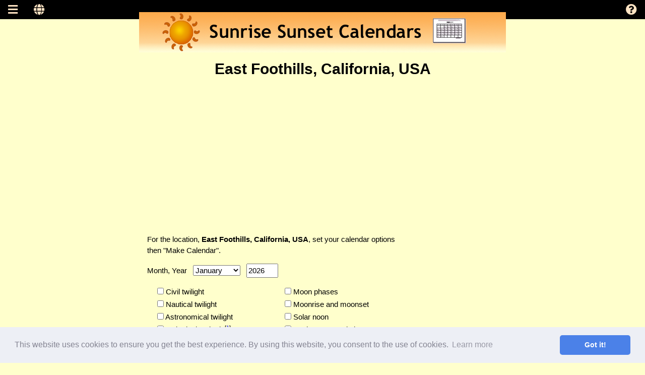

--- FILE ---
content_type: text/html
request_url: http://www.sunrisesunset.com/USA/California/EastFoothills.asp
body_size: 7866
content:

<!DOCTYPE html>
<html lang="en">
<head>
	<meta charset="UTF-8" />
	<!-- UTF-8 with 東京 				Input/AnyCountry/AnyICA/singleLocationTemplate-2.asp				25 May 2019  12pm -->

	<link rel="canonical" href="https://www.sunrisesunset.com/USA/California/EastFoothills.asp" />

	<title>Sunrise Sunset Calendar - East Foothills, California, USA</title>

			<!-- file: /MD/2/favicon-site.inc     20 June 2018 2PM -->
		<link rel="apple-touch-icon" sizes="180x180" href="/apple-touch-icon.png?v=xQzvJwo87G">
		<link rel="icon" type="image/png" sizes="32x32" href="/favicon-32x32.png?v=xQzvJwo87G">
		<link rel="icon" type="image/png" sizes="16x16" href="/favicon-16x16.png?v=xQzvJwo87G">
		<link rel="manifest" href="/site.webmanifest?v=xQzvJwo87G">
		<link rel="mask-icon" href="/safari-pinned-tab.svg?v=xQzvJwo87G" color="#fa9b3d">
		<link rel="shortcut icon" href="/favicon.ico?v=xQzvJwo87G">
		<meta name="msapplication-TileColor" content="#ffc40d">
		<meta name="theme-color" content="#fa9b3d">


<meta property="og:title" content="USA Sunrise Sunset Calendars">
<meta property="og:type" content="website">
<meta property="og:url" content="https://www.sunrisesunset.com/USA/">
<meta property="og:description" content="Free, printable calendars with sunrise, sunset, moonrise, moonset and moon phase times for USA and other worldwide locations.">
<meta property="og:image" content="http://www.sunrisesunset.com/graphics/2/og/og-USA-1200x630px.jpg">
<meta property="og:image:secure_url" content="https://www.sunrisesunset.com/graphics/2/og/og-USA-1200x630px.jpg">
<meta property="og:image:type" content="image/jpeg">
<meta property="og:image:width" content="1200">
<meta property="og:image:height" content="630">
<meta property="og:image:alt" content="Sun icon, USA flag, and a calendar">


	<meta name="keywords" content="sunrise sunset sun rise set moonrise moonset moon phase times twilight calendar  East Foothills, California, USA " />
	<meta name="description" content="Free printable Sunrise Sunset Calendar for East Foothills, California, USA. You can also create a calendar for your own location by entering the latitude, longitude, and time zone information." />

		<meta name="copyright" content="2026 Edwards Apps, Inc.">
	<!-- /MD/2/rwd-head-2a.inc   25 Nov 2025  1pm -->
	<meta name="viewport" content="width=device-width, initial-scale=1.0">
	<link rel="stylesheet" type="text/css" href="/MasterDocs/w3css/4.13/w3.css">
	<link rel="stylesheet" 
				href="https://cdnjs.cloudflare.com/ajax/libs/font-awesome/5.12.0-2/css/all.min.css" 
				integrity="sha256-46r060N2LrChLLb5zowXQ72/iKKNiw/lAmygmHExk/o=" 
				crossorigin="anonymous" 
				onerror="this.onerror=null; this.removeAttribute('integrity'); this.href='/MasterDocs/font-awesome/5.12.0-2/css/all.min.css'">
<!-- /MD/2/site-styles.inc			14 May 2019  11am      東京  -->
<style>
	h2 {
		font-family:"Trebuchet MS",Verdana,Tahoma,Arial,Helvetica,sans-serif;
		font-weight: bold;
	}

	h3 {
		font-family:"Trebuchet MS",Verdana,Tahoma,Arial,Helvetica,sans-serif;
		font-weight: bold;
    margin-top:-14px;
	}

	h4 {
		font-weight: bold;
    margin-top: 28px;
    margin-bottom: -14px;
	}

	hr {
    display: block;
    margin-top: 0.5em;
    margin-bottom: 0.5em;
    margin-left: 60px;
    margin-right: 70px;
    border-style: inset;
    border-width: 1px;
	}

	a:link { color:blue; text-decoration: none; }
	a:visited { color:#800080; text-decoration: none; }
	a:hover { color:#F4A460; text-decoration: underline; }
	a:active { color:#F4A460; text-decoration: underline; }

	a.footer:link { color:black; text-decoration: underline; }
	a.footer:visited { color:black; text-decoration: underline; }
	a.footer:hover { color:#F4A460; text-decoration: underline; }
	a.footer:active { color:#F4A460; text-decoration: underline; }

	a.black:link { color:black; text-decoration: none; }
	a.black:visited { color:black; text-decoration: none; }
	a.black:hover { color:#F4A460; text-decoration: underline; }
	a.black:active { color:#F4A460; text-decoration: underline; }

	a.idx:link { color:blue; text-decoration: underline; }
	a.idx:visited { color:blue; text-decoration: underline; }
	a.idx:hover { color:#F4A460; text-decoration: underline; }
	a.idx:active { color:#F4A460; text-decoration: underline; }

	a.breadcrumb:link { color:blue; text-decoration: none; }
	a.breadcrumb:visited { color:blue; text-decoration: none; }
	a.breadcrumb:hover { color:#F4A460; text-decoration: underline; }
	a.breadcrumb:active { color:#F4A460; text-decoration: underline; }

	p.smallLineSpacing { line-height: 140%; }
	p.mediumLineSpacing { line-height: 170%; }
	p.doubleLineSpacing { line-height: 200%; }

	li.smallLineSpacing { line-height: 140%; }
	li.mediumLineSpacing { line-height: 170%; }
	li.doubleLineSpacing { line-height: 200%; }

	ul.circ { list-style-type: circle; }
	ul.boxy { list-style-type: square; }
	ol.uroman { list-style-type: upper-roman; }
	ol.lalpha { list-style-type: lower-alpha; }

	.faqquestionright
	{
		position:relative;
		margin-left:25px;
		margin-right:30px;
	}

	.faqquestion
	{
		float: left;
		width: 0.58em;
		font-size: 150%;
		font-family: "Trebuchet MS",Verdana,Tahoma,Arial,Helvetica,sans-serif;
		line-height: 80%;
	}

	.orangeHighlight { background-color: orange; }

	.nobr { white-space: nowrap; }
	.nobreak { white-space: nowrap; }

	b.biggest { font-size: 1.6em; }
	b.bigger { font-size: 1.4em; }
	b.big { font-size: 1.2em; }

	.eai-external-link { text-decoration:none; font-size:0.75em; margin-left:3px; vertical-align:1px; }

</style>
	<!-- SrssCom/wwwroot/MD/2/cookieconsent2.inc     14 Dec 2025  9:40am  -->
	<link rel="stylesheet" href="https://cdnjs.cloudflare.com/ajax/libs/cookieconsent2/3.1.1/cookieconsent.min.css"
		integrity="sha512-LQ97camar/lOliT/MqjcQs5kWgy6Qz/cCRzzRzUCfv0fotsCTC9ZHXaPQmJV8Xu/PVALfJZ7BDezl5lW3/qBxg=="
		crossorigin="anonymous"
		referrerpolicy="no-referrer"
		onerror="this.onerror=null; this.removeAttribute('integrity'); this.href='/MasterDocs/cookieconsent2/3.1.1/cookieconsent.min.css'">
	<script src="https://cdnjs.cloudflare.com/ajax/libs/cookieconsent2/3.1.1/cookieconsent.min.js" 
		integrity="sha512-yXXqOFjdjHNH1GND+1EO0jbvvebABpzGKD66djnUfiKlYME5HGMUJHoCaeE4D5PTG2YsSJf6dwqyUUvQvS0vaA==" 
		crossorigin="anonymous" 
		referrerpolicy="no-referrer"
		onerror="loadFallbackScript()">
	</script>
	<script>
		function loadFallbackScript() {
			const script = document.createElement('script');
			script.src = '/MasterDocs/cookieconsent2/3.1.1/cookieconsent.min.js';
			document.head.appendChild(script);
		}

		window.addEventListener("load", function(){
			window.cookieconsent.initialise({
				"palette": {
					"popup": {
						"background": "#edeff5",
						"text": "#838391"
					},
					"button": {
						"background": "#4b81e8"
					}
				},
				"theme": "classic",
				"content": {
					"href": "/cookie-policy.asp",
					"message": "This website uses cookies to ensure you get the best experience. By using this website, you consent to the use of cookies."
				}
		})});
	</script>
<!-- Make UTF-8 with 東京  -->
<!-- Input\AnyCountry\AnyICA\ica-sd-breadcrumblistTemplate-2.inc   25 May 2019  12pm -->
<script type="application/ld+json">
{
  "@context": "http://schema.org",
  "@type": "BreadcrumbList",
  "itemListElement": [{
    "@type": "ListItem",
    "position": 1,
    "item": {
	    "@type": "Thing",

      "@id": "http://www.sunrisesunset.com/",

      "name": "SunriseSunset.com"
    }
  },{
    "@type": "ListItem",
    "position": 2,
    "item": {
	    "@type": "Thing",

      "@id": "http://www.sunrisesunset.com/USA/",

      "name": "USA"
    }
  },{
    "@type": "ListItem",
    "position": 3,
    "item": {
	    "@type": "Thing",

      "@id": "http://www.sunrisesunset.com/USA/California/",

      "name": "California"
    }
  }]
}
</script>
<!-- /MD/2/google-analytics.inc     30 July 2024  6pm -->
<!-- Google tag (gtag.js) -->
<script async src="https://www.googletagmanager.com/gtag/js?id=G-9P0906FXW4"></script>
<script>
  window.dataLayer = window.dataLayer || [];
  function gtag(){dataLayer.push(arguments);}
  gtag('js', new Date());

  gtag('config', 'G-9P0906FXW4');
</script>


	<script type="text/javascript">
	<!--
	function validateForm()
	  {
		var c = document.forms["make_calendar"]["comb_city_info"].value;

		if (c == "")
		  {
			alert("Please select a location!");
			return false;
		  }

		var x = document.forms["make_calendar"]["year"].value;
		var answer=isNaN(x);
		if (answer==true)
		  {
			alert("Year is not a valid number. Year range is from 1901 to 2099.");
			return false;
		  }

		if (x<1901 || x>2099)
		  {
			alert("Valid year range is from 1901 to 2099.");
			return false;
		  }

		return true;
	  }
	--></script>

</head>
<body class="w3-pale-yellow">
	<!-- /MD/2/topbar-sidenav-2a.inc    27 Jul 2024  5pm -->
<!-- Side Navigation -->
<nav class="w3-sidebar w3-bar-block w3-card-2 w3-animate-left w3-center" style="z-index:3; display:none; background-color:#ffe4c4;" id="mySidebar">
  <button class="w3-bar-item w3-button w3-left-align" onclick="w3_close()"><i class="fa fa-remove"></i> Close</button>
  <a href="/" class="w3-bar-item w3-button w3-left-align" onclick="w3_close()">Home</a>
  <a href="/predefined.asp" class="w3-bar-item w3-button w3-left-align" onclick="w3_close()">Worldwide Locations</a>
  <a onclick="myAccFunc('appsAcc')" href="javascript:void(0)" class="w3-button w3-block w3-left-align " style="background-color:#ffe4c4;" id="myAppsBtn">
		USA <i class="fa fa-caret-down"></i>
  </a>
  <div id="appsAcc" class="w3-bar-block w3-hide w3-padding-large w3-medium">
	  <a href="/USA/" class="w3-bar-item w3-button w3-left-align" onclick="w3_close()" style="font-size:17px;">States, DC &amp; Territories</a>
  	<a href="/USA/NationalParks/" class="w3-bar-item w3-button w3-left-align" onclick="w3_close()" style="font-size:17px;">National Parks</a>
  	<a href="/Golf/USA/" class="w3-bar-item w3-button w3-left-align" onclick="w3_close()" style="font-size:17px;">Golf Courses</a>
  	<a href="/search/" class="w3-bar-item w3-button w3-left-align" onclick="w3_close()" style="font-size:17px;">Search USA</a>
  </div>
  <a href="/Australia/" class="w3-bar-item w3-button w3-left-align" onclick="w3_close()">Australia</a>
  <a href="/Canada/" class="w3-bar-item w3-button w3-left-align" onclick="w3_close()">Canada</a>
  <a href="/England/" class="w3-bar-item w3-button w3-left-align" onclick="w3_close()">England</a>
  <a href="/custom.asp" class="w3-bar-item w3-button w3-left-align" onclick="w3_close()">Custom</a>
  <a onclick="myAccFunc('faqAcc')" href="javascript:void(0)" class="w3-button w3-block w3-left-align " style="background-color:#ffe4c4;" id="myFaqBtn">
		FAQs <i class="fa fa-caret-down"></i>
  </a>
  <div id="faqAcc" class="w3-bar-block w3-hide w3-padding-large w3-medium">
	  <a href="/faqs.asp" class="w3-bar-item w3-button w3-left-align" onclick="w3_close()" style="font-size:17px;">General</a>
  	<a href="/faqsAstronomy.asp" class="w3-bar-item w3-button w3-left-align" onclick="w3_close()" style="font-size:17px;">Astronomy</a>
  	<a href="/dst.asp" class="w3-bar-item w3-button w3-left-align" onclick="w3_close()" style="font-size:17px;">Daylight Saving Time</a>
  	<a href="/timezones.asp" class="w3-bar-item w3-button w3-left-align" onclick="w3_close()" style="font-size:17px;">Time Zones</a>
  	<a href="/faqsSunExe.asp" class="w3-bar-item w3-button w3-left-align" onclick="w3_close()" style="font-size:17px;">Windows Sun</a>
  	<a href="/definitions.asp" class="w3-bar-item w3-button w3-left-align" onclick="w3_close()" style="font-size:17px;">Definitions</a>
  	<a href="/accuracy.asp" class="w3-bar-item w3-button w3-left-align" onclick="w3_close()" style="font-size:17px;">Accuracy</a>
  	<a href="/email.asp" class="w3-bar-item w3-button w3-left-align" onclick="w3_close()">Contact</a>
	  <a href="//www.edwardsapps.com/" class="w3-bar-item w3-button w3-left-align" onclick="w3_close()">EdwardsApps.com</a>
  </div>
  <a onclick="myAccFunc('legalAcc')" href="javascript:void(0)" class="w3-button w3-block w3-left-align " style="background-color:#ffe4c4;" id="myLegalBtn">
		Legal <i class="fa fa-caret-down"></i>
  </a>
  <div id="legalAcc" class="w3-bar-block w3-hide w3-padding-large w3-medium">
	  <a href="/privacy.asp" class="w3-bar-item w3-button w3-left-align" onclick="w3_close()" style="font-size:17px;">Privacy</a>
  	<a href="/cookie-policy.asp" class="w3-bar-item w3-button w3-left-align" onclick="w3_close()" style="font-size:17px;">Cookie Policy</a>
  	<a href="/tos.asp" class="w3-bar-item w3-button w3-left-align" onclick="w3_close()" style="font-size:17px;">Terms of Service</a>
  </div>
</nav>

<map name="header-map-large">
  <area shape="rect" coords="30,4,460,70" href="/" alt="Home">
  <area shape="rect" coords="580,10,660,66" href="/predefined.asp" alt="Worldwide locations">
</map>

<map name="header-map-medium-small">
  <area shape="rect" coords="14,4,200,70" href="/" alt="Home">
  <area shape="rect" coords="270,10,630,66" href="/predefined.asp" alt="Worldwide locations">
</map>

<!-- Overlay effect when opening sidebar -->
<div class="w3-overlay w3-animate-opacity" onclick="w3_close()" style="cursor:pointer" title="close side menu" id="myOverlay"></div>

<div class="w3-bar w3-black">
	<i onclick="w3_open()" class="w3-bar-item fa fa-bars w3-left w3-button" style="font-size:22px; color:#ffe4c4;"></i>
	<i onclick="w3_world()" class="w3-bar-item fa fa-globe w3-left w3-button" style="font-size:22px; color:#ffe4c4;"></i>
	<i onclick="w3_help()" class="w3-bar-item fa fa-question-circle w3-right w3-button" style="font-size:22px; color:#ffe4c4;"></i>
</div>

<div class="w3-center w3-hide-small w3-hide-medium " style="margin-top:-14px; border:0;"><img usemap="#header-map-large" class="w3-image" src="/graphics/SrssCals-banner-Aug-2018.png" width="728" height="80" alt="Sunrise Sunset Calendars"></div>
<div class="w3-center w3-hide-large" style="margin-top:0; border:0;"><img usemap="#header-map-medium-small" class="w3-image" src="/graphics/SrssCals-banner-Aug-2018.png" width="728" height="80" alt="Sunrise Sunset Calendars"></div>


	<div class="w3-panel" style="max-width:728px; margin:auto;">

		<div class="w3-hide-small">
			<h2 class="w3-center">East Foothills, California, USA</h2>
		</div>
		<div class="w3-hide-medium w3-hide-large">
			<h3 class="w3-center" style="margin-top:14px;">East Foothills, California, USA</h3>
		</div>

		<script async src="https://pagead2.googlesyndication.com/pagead/js/adsbygoogle.js"></script>
<!-- USA dir responsive -->
<ins class="adsbygoogle"
     style="display:block"
     data-ad-client="ca-pub-4928047625257094"
     data-ad-slot="2736600674"
     data-ad-format="auto"
     data-full-width-responsive="true"></ins>
<script>
     (adsbygoogle = window.adsbygoogle || []).push({});
</script>


		<div class="w3-row">
		  <div class="w3-threequarter">

				<p>
					For the location, <b>East Foothills, California, USA</b>, set your calendar options then "Make Calendar".
				</p>

				<form action="/calendar.asp" method="get" name="make_calendar" onsubmit="return validateForm()">
				<input type="hidden" name="city_name" value="East Foothills, California, USA" />
				<input type="hidden" name="latitude" value="37.3811" />
				<input type="hidden" name="longitude" value="121.8164" />
				<input type="hidden" name="latitude_n_s" value="N" />
				<input type="hidden" name="longitude_e_w" value="W" />
				<input type="hidden" name="timezone" value="-8" />
				<input type="hidden" name="dst_type" value="1" />
				<input type="hidden" name="ianatz" value="" />
				<input type="hidden" name="btop" value="" /> <!-- T for tee time: -->
				<input type="hidden" name="back" value="USA" />

				<p>
					Month, Year&nbsp;&nbsp;
					<select name="month">
					<option value="1"  selected="selected" >January</option>
					<option value="2"   >February</option>
					<option value="3"   >March</option>
					<option value="4"   >April</option>
					<option value="5"   >May</option>
					<option value="6"   >June</option>
					<option value="7"   >July</option>
					<option value="8"   >August</option>
					<option value="9"   >September</option>
					<option value="10"  >October</option>
					<option value="11"  >November</option>
					<option value="12"  >December</option>
					</select>
					&nbsp;
					<input type="text" size="5" maxlength="4" name="year" value="2026" title="From 1901 to 2099" />
				</p>

									<div class="w3-row-padding">
				  	<div class="w3-half" style="line-height:170%;">
					  	&nbsp;<input type="checkbox" name="want_twi_civ" value="1" id="want_twi_civ"  ><label for="want_twi_civ">&nbsp;Civil twilight</label><br>
							&nbsp;<input type="checkbox" name="want_twi_naut" value="1" id="want_twi_naut"  ><label for="want_twi_naut">&nbsp;Nautical twilight</label><br>
							&nbsp;<input type="checkbox" name="want_twi_astro" value="1" id="want_twi_astro"  ><label for="want_twi_astro">&nbsp;Astronomical twilight</label><br>
							&nbsp;<input type="checkbox" name="want_info" value="1" id="want_info"  ><label for="want_info">&nbsp;Latitude, <span class="nobreak">longitude<sup>[<a href="#footnote-1-def" class="aSupLink">1</a>]</sup></span><br> &nbsp; &nbsp; &nbsp; &nbsp; and time info</label><br>
						</div>
				  	<div class="w3-half" style="line-height:170%;">
							&nbsp;<input type="checkbox" name="want_mphase" value="1" id="want_mphase"  ><label for="want_mphase">&nbsp;Moon phases</label><br>
							&nbsp;<input type="checkbox" name="want_mrms" value="1" id="want_mrms"  ><label for="want_mrms">&nbsp;Moonrise and moonset</label><br>
							&nbsp;<input type="checkbox" name="want_solar_noon" value="1" id="want_solar_noon"  ><label for="want_solar_noon">&nbsp;Solar noon</label><br>
							&nbsp;<input type="checkbox" name="want_eqx_sol" value="1" id="want_eqx_sol"  ><label for="want_eqx_sol">&nbsp;Equinoxes &amp; Solstices</label><br>
							&nbsp;<input type="checkbox" name="want_daylen" value="1" id="want_daylen"  ><label for="want_daylen">&nbsp;Day length</label>
						</div>
					</div>
					<div class="w3-row">
				  	<div class="w3-twothird">
							<p style="margin-left:12px;">
								Time style:
								<br>
								&nbsp;&nbsp;&nbsp;<input type="radio" name="time_type" id="time_ampm" value="0" checked="checked" >
								<label for="time_ampm">am/pm</label>
								&nbsp;&nbsp;<input type="radio" name="time_type" id="time_CAPS_ampm" value="2"  >
								<label for="time_CAPS_ampm">AM/PM</label>
								&nbsp;&nbsp;<input type="radio" name="time_type" id="time_24hr" value="1"  >
								<label for="time_24hr">24-hour</label>
							</p>
							<p style="margin-left:12px;">
								&nbsp;Week starts on:
								<br>
								&nbsp;&nbsp;&nbsp;<input type="radio" name="wsom" id="wsos_yes" value="0" checked="checked" >
								<label for="wsos_yes">Sunday</label>
								&nbsp;&nbsp;<input type="radio" name="wsom" id="wsom_yes" value="1"  >
								<label for="wsom_yes">Monday</label>
							</p>
						</div>
				  	<div class="w3-third">
							<a target="_blank" href="/faqs.asp#printing" title="SunriseSunset.com FAQs - Help with printing"><img style="width:162px; height:110px; margin-left:12px; border:0; padding:8px 0 6px;" src="/graphics/help_printing.jpg" alt="Help with printing" ></a>
				  	</div>
				  </div>


				<input type="submit" style="margin-top:16px; margin-bottom:8px;" value="Make Calendar" />
				</form>

			</div>
		  <div class="w3-quarter">
		  	<br />
		  	<br />
				<script async src="https://pagead2.googlesyndication.com/pagead/js/adsbygoogle.js"></script>
<!-- USA dir responsive -->
<ins class="adsbygoogle"
     style="display:block"
     data-ad-client="ca-pub-4928047625257094"
     data-ad-slot="2736600674"
     data-ad-format="auto"
     data-full-width-responsive="true"></ins>
<script>
     (adsbygoogle = window.adsbygoogle || []).push({});
</script>

		  </div>
		</div>

		<br />
		<hr />

		<p style="margin-top:30px; margin-bottom:0;">
			<b>Your Latitude, Longitude</b>
		</p>
		<p style="margin-top:2px;">
			You can use the <a href="/custom.asp">custom page</a> to create a calendar for your own location if you know the latitude, longitude, and time zone of that location.
		</p>
		<p>
			If your city, town, or other location of interest is not listed, <a href="/email.asp">contact us</a> and we will add it.
		</p>

		<br />
		<p>
			<b>Footnotes</b>
		</p>
		<ol>
			<li><a id="footnote-1-def"></a>On the calendar, latitude and longitude will be shown with the notation &ldquo;not for navigational purposes.&rdquo;
					See the <a href="/accuracy.asp">Accuracy statement</a> for the reason why.</li>
		</ol>

		<br />
		<p>
			To:&nbsp; <a class="breadcrumb" href="/USA/">USA</a> &raquo; <a class="breadcrumb" href="/USA/California/">California</a> &raquo; East Foothills
		</p>

	</div>

	<p class="w3-panel">
		&nbsp;
	</p>

	<p class="w3-panel w3-center">
 	<a href="/">Home</a> &nbsp;&ndash;&nbsp;
 	<a href="/faqs.asp">FAQs</a> &nbsp;&ndash;&nbsp;
 	<a href="/sitemap.asp">Site Map</a>

 	 &nbsp;&ndash;&nbsp; <a class="nobr" href="https://www.sunrisesunset.com/USA/California/EastFoothills.asp">Secured Page&#8201;&#x1F512;</a>

 	<br>
	&copy; 2026 <a class="black" href="//www.edwardsapps.com/">Edwards Apps, Inc.</a><br>
	All rights reserved.
</p>
<img src="/graphics/black-end-line-105x5px.png" srcset="/graphics/black-end-line-105x5px@2x.png 2x"
	style="width:105px; height:5px; display:block; margin:auto; margin-top:18px; margin-bottom:28px;"
	alt="decorative black line: end of page indicator">
<!-- Script for Sidebar, Tabs, Accordions, Progress bars and slideshows -->
<script>
// Side navigation
function w3_open() {
  var x = document.getElementById("mySidebar");
  x.style.width = "202px";
  x.style.fontSize = "17px";
  x.style.paddingTop = "0";
  x.style.display = "block";
	// Click on the "Apps" link on page load to open the accordion
  document.getElementById("myOverlay").style.display = "block";
}

function w3_close() {
  document.getElementById("mySidebar").style.display = "none";
  document.getElementById("myOverlay").style.display = "none";
}

function w3_help() {
	window.open("/faqs.asp", "_self");
}

function w3_world() {
	window.open("/predefined.asp", "_self");
}

// Accordions
function myAccFunc(id) {
    var x = document.getElementById(id);
    if (x.className.indexOf("w3-show") == -1) {
        x.className += " w3-show";
    } else {
        x.className = x.className.replace(" w3-show", "");
    }
}

function myAccFunc2(id,bid,bimg) {
  var x = document.getElementById(id);
  var b = document.getElementById(bid);
  var i = document.getElementById(bimg);
  if (x.className.indexOf("w3-show") == -1) {
      x.className = x.className.replace(" w3-hide", "");
      x.className += " w3-show";
      i.className = i.className.replace(" fa-plus-square", "");
      i.className += " fa-minus-square";
  } else {
      x.className = x.className.replace(" w3-show", "");
      x.className += " w3-hide";
      i.className = i.className.replace(" fa-minus-square", "");
      i.className += " fa-plus-square";
  }
  b.blur();
}

</script>


</body>
</html>


--- FILE ---
content_type: text/html; charset=utf-8
request_url: https://www.google.com/recaptcha/api2/aframe
body_size: 268
content:
<!DOCTYPE HTML><html><head><meta http-equiv="content-type" content="text/html; charset=UTF-8"></head><body><script nonce="t7GiVj2MMH7X6_EHeYpxRg">/** Anti-fraud and anti-abuse applications only. See google.com/recaptcha */ try{var clients={'sodar':'https://pagead2.googlesyndication.com/pagead/sodar?'};window.addEventListener("message",function(a){try{if(a.source===window.parent){var b=JSON.parse(a.data);var c=clients[b['id']];if(c){var d=document.createElement('img');d.src=c+b['params']+'&rc='+(localStorage.getItem("rc::a")?sessionStorage.getItem("rc::b"):"");window.document.body.appendChild(d);sessionStorage.setItem("rc::e",parseInt(sessionStorage.getItem("rc::e")||0)+1);localStorage.setItem("rc::h",'1768809032940');}}}catch(b){}});window.parent.postMessage("_grecaptcha_ready", "*");}catch(b){}</script></body></html>